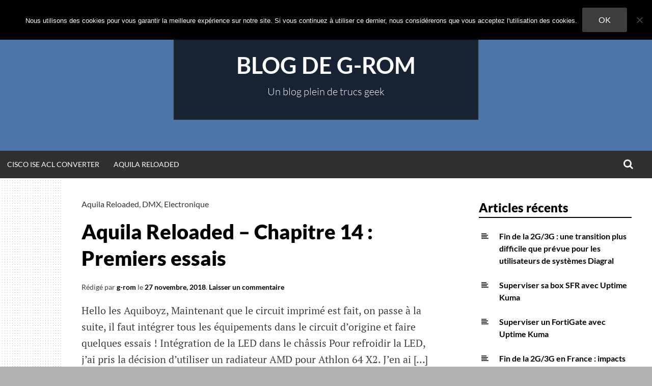

--- FILE ---
content_type: text/html; charset=UTF-8
request_url: https://www.g-rom.fr/page/2/
body_size: 13870
content:
<!DOCTYPE html>
<html lang="fr-FR">
<head>
<meta charset="UTF-8">
<meta name="viewport" content="width=device-width, initial-scale=1">
<link rel="profile" href="http://gmpg.org/xfn/11">
<title>Blog de G-Rom &#8211; Page 2 &#8211; Un blog plein de trucs geek</title>
<meta name='robots' content='max-image-preview:large' />
<meta name="dlm-version" content="5.1.6"><link rel="alternate" type="application/rss+xml" title="Blog de G-Rom &raquo; Flux" href="https://www.g-rom.fr/feed/" />
<link rel="alternate" type="application/rss+xml" title="Blog de G-Rom &raquo; Flux des commentaires" href="https://www.g-rom.fr/comments/feed/" />
<style id='wp-img-auto-sizes-contain-inline-css' type='text/css'>
img:is([sizes=auto i],[sizes^="auto," i]){contain-intrinsic-size:3000px 1500px}
/*# sourceURL=wp-img-auto-sizes-contain-inline-css */
</style>
<style id='wp-emoji-styles-inline-css' type='text/css'>

	img.wp-smiley, img.emoji {
		display: inline !important;
		border: none !important;
		box-shadow: none !important;
		height: 1em !important;
		width: 1em !important;
		margin: 0 0.07em !important;
		vertical-align: -0.1em !important;
		background: none !important;
		padding: 0 !important;
	}
/*# sourceURL=wp-emoji-styles-inline-css */
</style>
<link rel='stylesheet' id='wp-block-library-css' href='https://www.g-rom.fr/wp-includes/css/dist/block-library/style.css?ver=6.9' type='text/css' media='all' />
<style id='global-styles-inline-css' type='text/css'>
:root{--wp--preset--aspect-ratio--square: 1;--wp--preset--aspect-ratio--4-3: 4/3;--wp--preset--aspect-ratio--3-4: 3/4;--wp--preset--aspect-ratio--3-2: 3/2;--wp--preset--aspect-ratio--2-3: 2/3;--wp--preset--aspect-ratio--16-9: 16/9;--wp--preset--aspect-ratio--9-16: 9/16;--wp--preset--color--black: #000000;--wp--preset--color--cyan-bluish-gray: #abb8c3;--wp--preset--color--white: #ffffff;--wp--preset--color--pale-pink: #f78da7;--wp--preset--color--vivid-red: #cf2e2e;--wp--preset--color--luminous-vivid-orange: #ff6900;--wp--preset--color--luminous-vivid-amber: #fcb900;--wp--preset--color--light-green-cyan: #7bdcb5;--wp--preset--color--vivid-green-cyan: #00d084;--wp--preset--color--pale-cyan-blue: #8ed1fc;--wp--preset--color--vivid-cyan-blue: #0693e3;--wp--preset--color--vivid-purple: #9b51e0;--wp--preset--gradient--vivid-cyan-blue-to-vivid-purple: linear-gradient(135deg,rgb(6,147,227) 0%,rgb(155,81,224) 100%);--wp--preset--gradient--light-green-cyan-to-vivid-green-cyan: linear-gradient(135deg,rgb(122,220,180) 0%,rgb(0,208,130) 100%);--wp--preset--gradient--luminous-vivid-amber-to-luminous-vivid-orange: linear-gradient(135deg,rgb(252,185,0) 0%,rgb(255,105,0) 100%);--wp--preset--gradient--luminous-vivid-orange-to-vivid-red: linear-gradient(135deg,rgb(255,105,0) 0%,rgb(207,46,46) 100%);--wp--preset--gradient--very-light-gray-to-cyan-bluish-gray: linear-gradient(135deg,rgb(238,238,238) 0%,rgb(169,184,195) 100%);--wp--preset--gradient--cool-to-warm-spectrum: linear-gradient(135deg,rgb(74,234,220) 0%,rgb(151,120,209) 20%,rgb(207,42,186) 40%,rgb(238,44,130) 60%,rgb(251,105,98) 80%,rgb(254,248,76) 100%);--wp--preset--gradient--blush-light-purple: linear-gradient(135deg,rgb(255,206,236) 0%,rgb(152,150,240) 100%);--wp--preset--gradient--blush-bordeaux: linear-gradient(135deg,rgb(254,205,165) 0%,rgb(254,45,45) 50%,rgb(107,0,62) 100%);--wp--preset--gradient--luminous-dusk: linear-gradient(135deg,rgb(255,203,112) 0%,rgb(199,81,192) 50%,rgb(65,88,208) 100%);--wp--preset--gradient--pale-ocean: linear-gradient(135deg,rgb(255,245,203) 0%,rgb(182,227,212) 50%,rgb(51,167,181) 100%);--wp--preset--gradient--electric-grass: linear-gradient(135deg,rgb(202,248,128) 0%,rgb(113,206,126) 100%);--wp--preset--gradient--midnight: linear-gradient(135deg,rgb(2,3,129) 0%,rgb(40,116,252) 100%);--wp--preset--font-size--small: 13px;--wp--preset--font-size--medium: 20px;--wp--preset--font-size--large: 36px;--wp--preset--font-size--x-large: 42px;--wp--preset--spacing--20: 0.44rem;--wp--preset--spacing--30: 0.67rem;--wp--preset--spacing--40: 1rem;--wp--preset--spacing--50: 1.5rem;--wp--preset--spacing--60: 2.25rem;--wp--preset--spacing--70: 3.38rem;--wp--preset--spacing--80: 5.06rem;--wp--preset--shadow--natural: 6px 6px 9px rgba(0, 0, 0, 0.2);--wp--preset--shadow--deep: 12px 12px 50px rgba(0, 0, 0, 0.4);--wp--preset--shadow--sharp: 6px 6px 0px rgba(0, 0, 0, 0.2);--wp--preset--shadow--outlined: 6px 6px 0px -3px rgb(255, 255, 255), 6px 6px rgb(0, 0, 0);--wp--preset--shadow--crisp: 6px 6px 0px rgb(0, 0, 0);}:where(.is-layout-flex){gap: 0.5em;}:where(.is-layout-grid){gap: 0.5em;}body .is-layout-flex{display: flex;}.is-layout-flex{flex-wrap: wrap;align-items: center;}.is-layout-flex > :is(*, div){margin: 0;}body .is-layout-grid{display: grid;}.is-layout-grid > :is(*, div){margin: 0;}:where(.wp-block-columns.is-layout-flex){gap: 2em;}:where(.wp-block-columns.is-layout-grid){gap: 2em;}:where(.wp-block-post-template.is-layout-flex){gap: 1.25em;}:where(.wp-block-post-template.is-layout-grid){gap: 1.25em;}.has-black-color{color: var(--wp--preset--color--black) !important;}.has-cyan-bluish-gray-color{color: var(--wp--preset--color--cyan-bluish-gray) !important;}.has-white-color{color: var(--wp--preset--color--white) !important;}.has-pale-pink-color{color: var(--wp--preset--color--pale-pink) !important;}.has-vivid-red-color{color: var(--wp--preset--color--vivid-red) !important;}.has-luminous-vivid-orange-color{color: var(--wp--preset--color--luminous-vivid-orange) !important;}.has-luminous-vivid-amber-color{color: var(--wp--preset--color--luminous-vivid-amber) !important;}.has-light-green-cyan-color{color: var(--wp--preset--color--light-green-cyan) !important;}.has-vivid-green-cyan-color{color: var(--wp--preset--color--vivid-green-cyan) !important;}.has-pale-cyan-blue-color{color: var(--wp--preset--color--pale-cyan-blue) !important;}.has-vivid-cyan-blue-color{color: var(--wp--preset--color--vivid-cyan-blue) !important;}.has-vivid-purple-color{color: var(--wp--preset--color--vivid-purple) !important;}.has-black-background-color{background-color: var(--wp--preset--color--black) !important;}.has-cyan-bluish-gray-background-color{background-color: var(--wp--preset--color--cyan-bluish-gray) !important;}.has-white-background-color{background-color: var(--wp--preset--color--white) !important;}.has-pale-pink-background-color{background-color: var(--wp--preset--color--pale-pink) !important;}.has-vivid-red-background-color{background-color: var(--wp--preset--color--vivid-red) !important;}.has-luminous-vivid-orange-background-color{background-color: var(--wp--preset--color--luminous-vivid-orange) !important;}.has-luminous-vivid-amber-background-color{background-color: var(--wp--preset--color--luminous-vivid-amber) !important;}.has-light-green-cyan-background-color{background-color: var(--wp--preset--color--light-green-cyan) !important;}.has-vivid-green-cyan-background-color{background-color: var(--wp--preset--color--vivid-green-cyan) !important;}.has-pale-cyan-blue-background-color{background-color: var(--wp--preset--color--pale-cyan-blue) !important;}.has-vivid-cyan-blue-background-color{background-color: var(--wp--preset--color--vivid-cyan-blue) !important;}.has-vivid-purple-background-color{background-color: var(--wp--preset--color--vivid-purple) !important;}.has-black-border-color{border-color: var(--wp--preset--color--black) !important;}.has-cyan-bluish-gray-border-color{border-color: var(--wp--preset--color--cyan-bluish-gray) !important;}.has-white-border-color{border-color: var(--wp--preset--color--white) !important;}.has-pale-pink-border-color{border-color: var(--wp--preset--color--pale-pink) !important;}.has-vivid-red-border-color{border-color: var(--wp--preset--color--vivid-red) !important;}.has-luminous-vivid-orange-border-color{border-color: var(--wp--preset--color--luminous-vivid-orange) !important;}.has-luminous-vivid-amber-border-color{border-color: var(--wp--preset--color--luminous-vivid-amber) !important;}.has-light-green-cyan-border-color{border-color: var(--wp--preset--color--light-green-cyan) !important;}.has-vivid-green-cyan-border-color{border-color: var(--wp--preset--color--vivid-green-cyan) !important;}.has-pale-cyan-blue-border-color{border-color: var(--wp--preset--color--pale-cyan-blue) !important;}.has-vivid-cyan-blue-border-color{border-color: var(--wp--preset--color--vivid-cyan-blue) !important;}.has-vivid-purple-border-color{border-color: var(--wp--preset--color--vivid-purple) !important;}.has-vivid-cyan-blue-to-vivid-purple-gradient-background{background: var(--wp--preset--gradient--vivid-cyan-blue-to-vivid-purple) !important;}.has-light-green-cyan-to-vivid-green-cyan-gradient-background{background: var(--wp--preset--gradient--light-green-cyan-to-vivid-green-cyan) !important;}.has-luminous-vivid-amber-to-luminous-vivid-orange-gradient-background{background: var(--wp--preset--gradient--luminous-vivid-amber-to-luminous-vivid-orange) !important;}.has-luminous-vivid-orange-to-vivid-red-gradient-background{background: var(--wp--preset--gradient--luminous-vivid-orange-to-vivid-red) !important;}.has-very-light-gray-to-cyan-bluish-gray-gradient-background{background: var(--wp--preset--gradient--very-light-gray-to-cyan-bluish-gray) !important;}.has-cool-to-warm-spectrum-gradient-background{background: var(--wp--preset--gradient--cool-to-warm-spectrum) !important;}.has-blush-light-purple-gradient-background{background: var(--wp--preset--gradient--blush-light-purple) !important;}.has-blush-bordeaux-gradient-background{background: var(--wp--preset--gradient--blush-bordeaux) !important;}.has-luminous-dusk-gradient-background{background: var(--wp--preset--gradient--luminous-dusk) !important;}.has-pale-ocean-gradient-background{background: var(--wp--preset--gradient--pale-ocean) !important;}.has-electric-grass-gradient-background{background: var(--wp--preset--gradient--electric-grass) !important;}.has-midnight-gradient-background{background: var(--wp--preset--gradient--midnight) !important;}.has-small-font-size{font-size: var(--wp--preset--font-size--small) !important;}.has-medium-font-size{font-size: var(--wp--preset--font-size--medium) !important;}.has-large-font-size{font-size: var(--wp--preset--font-size--large) !important;}.has-x-large-font-size{font-size: var(--wp--preset--font-size--x-large) !important;}
/*# sourceURL=global-styles-inline-css */
</style>
<style id='core-block-supports-inline-css' type='text/css'>
/**
 * Core styles: block-supports
 */

/*# sourceURL=core-block-supports-inline-css */
</style>

<style id='classic-theme-styles-inline-css' type='text/css'>
/**
 * These rules are needed for backwards compatibility.
 * They should match the button element rules in the base theme.json file.
 */
.wp-block-button__link {
	color: #ffffff;
	background-color: #32373c;
	border-radius: 9999px; /* 100% causes an oval, but any explicit but really high value retains the pill shape. */

	/* This needs a low specificity so it won't override the rules from the button element if defined in theme.json. */
	box-shadow: none;
	text-decoration: none;

	/* The extra 2px are added to size solids the same as the outline versions.*/
	padding: calc(0.667em + 2px) calc(1.333em + 2px);

	font-size: 1.125em;
}

.wp-block-file__button {
	background: #32373c;
	color: #ffffff;
	text-decoration: none;
}

/*# sourceURL=/wp-includes/css/classic-themes.css */
</style>
<link rel='stylesheet' id='cookie-notice-front-css' href='https://www.g-rom.fr/wp-content/plugins/cookie-notice/css/front.css?ver=2.5.11' type='text/css' media='all' />
<link rel='stylesheet' id='simone-style-css' href='https://www.g-rom.fr/wp-content/themes/simone/style.css?ver=6.9' type='text/css' media='all' />
<link rel='stylesheet' id='simone-layout-css' href='https://www.g-rom.fr/wp-content/themes/simone/layouts/content-sidebar.css?ver=6.9' type='text/css' media='all' />
<link rel='stylesheet' id='simone-google-fonts-css' href='https://www.g-rom.fr/wp-content/themes/simone/fonts.css?ver=2.1.5' type='text/css' media='all' />
<link rel='stylesheet' id='simone_fontawesome-css' href='https://www.g-rom.fr/wp-content/themes/simone/fonts/font-awesome/css/font-awesome.min.css?ver=6.9' type='text/css' media='all' />
<script type="text/javascript" id="cookie-notice-front-js-before">
/* <![CDATA[ */
var cnArgs = {"ajaxUrl":"https:\/\/www.g-rom.fr\/wp-admin\/admin-ajax.php","nonce":"82de1dd725","hideEffect":"fade","position":"top","onScroll":false,"onScrollOffset":100,"onClick":false,"cookieName":"cookie_notice_accepted","cookieTime":31536000,"cookieTimeRejected":2592000,"globalCookie":false,"redirection":false,"cache":false,"revokeCookies":false,"revokeCookiesOpt":"automatic"};

//# sourceURL=cookie-notice-front-js-before
/* ]]> */
</script>
<script type="text/javascript" src="https://www.g-rom.fr/wp-content/plugins/cookie-notice/js/front.js?ver=2.5.11" id="cookie-notice-front-js"></script>
<script type="text/javascript" src="https://www.g-rom.fr/wp-includes/js/jquery/jquery.js?ver=3.7.1" id="jquery-core-js"></script>
<script type="text/javascript" src="https://www.g-rom.fr/wp-includes/js/jquery/jquery-migrate.js?ver=3.4.1" id="jquery-migrate-js"></script>
<link rel="https://api.w.org/" href="https://www.g-rom.fr/wp-json/" /><link rel="EditURI" type="application/rsd+xml" title="RSD" href="https://www.g-rom.fr/xmlrpc.php?rsd" />
<meta name="generator" content="WordPress 6.9" />
	<style type="text/css">
		.site-branding {
			background: #4c75aa;
		}

		.category-list a:hover,
		.entry-meta a:hover,
		.tag-links a:hover,
		.widget-area a:hover,
		.nav-links a:hover,
		.comment-meta a:hover,
		.continue-reading a,
		.entry-title a:hover,
		.entry-content a,
		.comment-content a {
			color: #000000;
		}

		.border-custom {
			border: #000000 solid 1px;
		}

	</style>
	<style type="text/css" id="custom-background-css">
body.custom-background { background-image: url("https://www.g-rom.fr/wp-content/themes/simone/images/pattern.svg"); background-position: left top; background-size: auto; background-repeat: repeat; background-attachment: scroll; }
</style>
	<link rel="icon" href="https://www.g-rom.fr/wp-content/uploads/2014/10/cropped-1072488_10152126834762310_1624468709_o-1-32x32.jpg" sizes="32x32" />
<link rel="icon" href="https://www.g-rom.fr/wp-content/uploads/2014/10/cropped-1072488_10152126834762310_1624468709_o-1-192x192.jpg" sizes="192x192" />
<link rel="apple-touch-icon" href="https://www.g-rom.fr/wp-content/uploads/2014/10/cropped-1072488_10152126834762310_1624468709_o-1-180x180.jpg" />
<meta name="msapplication-TileImage" content="https://www.g-rom.fr/wp-content/uploads/2014/10/cropped-1072488_10152126834762310_1624468709_o-1-270x270.jpg" />
</head>
<body class="home blog paged custom-background paged-2 wp-theme-simone cookies-not-set">
<div id="page" class="hfeed site">

	<header id="masthead" class="site-header" role="banner">
			<a class="skip-link screen-reader-text" href="#content">Aller au contenu</a>
						<div class="site-branding header-background-image" style="background-image: url(https://www.g-rom.info/wp-content/uploads/2014/10/1072488_10152126834762310_1624468709_o.jpg)">			<div class="title-box">
				<h1 class="site-title"><a href="https://www.g-rom.fr/" rel="home">Blog de G-Rom</a></h1>
									<h2 class="site-description">Un blog plein de trucs geek</h2>
								</div>
		</div>

		<nav id="site-navigation" class="main-navigation clear" role="navigation" aria-label="Navigation principale">
			<h2 class="menu-toggle"><a href="#">Menu</a></h2>

			<div class="menu-menu-principal-container"><ul id="menu-menu-principal" class="menu"><li id="menu-item-94" class="menu-item menu-item-type-taxonomy menu-item-object-category menu-item-94"><a href="https://www.g-rom.fr/category/cisco-ise-acl-converter/">Cisco ISE ACL Converter</a></li>
<li id="menu-item-399" class="menu-item menu-item-type-taxonomy menu-item-object-category menu-item-399"><a href="https://www.g-rom.fr/category/aquila-reloaded/">Aquila Reloaded</a></li>
</ul></div>			<div class="extra-menu">
								<div class="search-toggle">
					<a href="#search-container"><span class="screen-reader-text">Recherche</span></a>
				</div>
			</div>
		</nav><!-- #site-navigation -->

				<div id="header-search-container" class="search-box-wrapper clear hide">
			<div class="search-box clear">
				<form role="search" method="get" class="search-form" action="https://www.g-rom.fr/">
				<label>
					<span class="screen-reader-text">Rechercher :</span>
					<input type="search" class="search-field" placeholder="Rechercher…" value="" name="s" />
				</label>
				<input type="submit" class="search-submit" value="Rechercher" />
			</form>			</div>
		</div>

	</header><!-- #masthead -->

	<div id="content" class="site-content">

	<div id="primary" class="content-area">
		<main id="main" class="site-main" role="main">
		
<article id="post-724" class="post-724 post type-post status-publish format-standard hentry category-aquila-reloaded category-dmx category-electronique">
	<div class="index-box">	<header class="entry-header clear">
		<div class="category-list"><a href="https://www.g-rom.fr/category/aquila-reloaded/" rel="category tag">Aquila Reloaded</a>, <a href="https://www.g-rom.fr/category/dmx/" rel="category tag">DMX</a>, <a href="https://www.g-rom.fr/category/electronique/" rel="category tag">Electronique</a></div>		<h2 class="entry-title"><a href="https://www.g-rom.fr/2018/11/aquila-reloaded-chapitre-14/" rel="bookmark">Aquila Reloaded &#8211; Chapitre 14 : Premiers essais</a></h2>

				<div class="entry-meta">
			<span class="byline">Rédigé par <span class="author vcard"><a class="url fn n" href="https://www.g-rom.fr/author/g-rom/">g-rom</a></span></span><span class="mobile-hide"> le </span><span class="posted-on"><a href="https://www.g-rom.fr/2018/11/aquila-reloaded-chapitre-14/" rel="bookmark"><time class="entry-date published" datetime="2018-11-27T21:12:39+01:00">27 novembre, 2018</time><time class="updated" datetime="2018-11-27T21:28:19+01:00">27 novembre, 2018</time></a></span><span class="mobile-hide">.</span>			<span class="comments-link"><a href="https://www.g-rom.fr/2018/11/aquila-reloaded-chapitre-14/#respond">Laisser un commentaire</a></span>					</div><!-- .entry-meta -->
			</header><!-- .entry-header -->

					<div class="entry-content">
				<p>Hello les Aquiboyz, Maintenant que le circuit imprimé est fait, on passe à la suite, il faut intégrer tous les équipements dans le circuit d&rsquo;origine et faire quelques essais ! Intégration de la LED dans le châssis Pour refroidir la LED, j&rsquo;ai pris la décision d&rsquo;utiliser un radiateur AMD pour Athlon 64 X2. J&rsquo;en ai [&hellip;]</p>
			</div><!-- .entry-content -->
			<footer class="entry-footer continue-reading">
			<a href="https://www.g-rom.fr/2018/11/aquila-reloaded-chapitre-14/" title="la suite...Aquila Reloaded &#8211; Chapitre 14 : Premiers essais" rel="bookmark">la suite...<i class="fa fa-arrow-circle-o-right"></i><span class="screen-reader-text"> Aquila Reloaded &#8211; Chapitre 14 : Premiers essais</span></a>			</footer><!-- .entry-footer -->
			
	</div>
</article><!-- #post-## -->

<article id="post-433" class="post-433 post type-post status-publish format-standard hentry category-aquila-reloaded category-dmx category-electronique">
	<div class="index-box">	<header class="entry-header clear">
		<div class="category-list"><a href="https://www.g-rom.fr/category/aquila-reloaded/" rel="category tag">Aquila Reloaded</a>, <a href="https://www.g-rom.fr/category/dmx/" rel="category tag">DMX</a>, <a href="https://www.g-rom.fr/category/electronique/" rel="category tag">Electronique</a></div>		<h2 class="entry-title"><a href="https://www.g-rom.fr/2018/11/aquila-reloaded-chapitre-13/" rel="bookmark">Aquila Reloaded &#8211; Chapitre 13 : Assemblage du circuit imprimé</a></h2>

				<div class="entry-meta">
			<span class="byline">Rédigé par <span class="author vcard"><a class="url fn n" href="https://www.g-rom.fr/author/g-rom/">g-rom</a></span></span><span class="mobile-hide"> le </span><span class="posted-on"><a href="https://www.g-rom.fr/2018/11/aquila-reloaded-chapitre-13/" rel="bookmark"><time class="entry-date published" datetime="2018-11-15T12:36:26+01:00">15 novembre, 2018</time><time class="updated" datetime="2018-11-17T10:45:23+01:00">17 novembre, 2018</time></a></span><span class="mobile-hide">.</span>			<span class="comments-link"><a href="https://www.g-rom.fr/2018/11/aquila-reloaded-chapitre-13/#respond">Laisser un commentaire</a></span>					</div><!-- .entry-meta -->
			</header><!-- .entry-header -->

					<div class="entry-content">
				<p>Hello les Aquilaboys ! On passe aux choses sérieuses sur Aquila, il faut préparer le circuit imprimé ! Où commander un circuit imprimé ? Alors, pour info j&rsquo;ai eu la flemme de créer moi-même le circuit imprimé. D&rsquo;une part il faut une insoleuse, une graveuse, etc&#8230; et surtout de la place ! Vivant en appartement, [&hellip;]</p>
			</div><!-- .entry-content -->
			<footer class="entry-footer continue-reading">
			<a href="https://www.g-rom.fr/2018/11/aquila-reloaded-chapitre-13/" title="la suite...Aquila Reloaded &#8211; Chapitre 13 : Assemblage du circuit imprimé" rel="bookmark">la suite...<i class="fa fa-arrow-circle-o-right"></i><span class="screen-reader-text"> Aquila Reloaded &#8211; Chapitre 13 : Assemblage du circuit imprimé</span></a>			</footer><!-- .entry-footer -->
			
	</div>
</article><!-- #post-## -->

<article id="post-436" class="post-436 post type-post status-publish format-standard hentry category-aquila-reloaded category-dmx category-electronique">
	<div class="index-box">	<header class="entry-header clear">
		<div class="category-list"><a href="https://www.g-rom.fr/category/aquila-reloaded/" rel="category tag">Aquila Reloaded</a>, <a href="https://www.g-rom.fr/category/dmx/" rel="category tag">DMX</a>, <a href="https://www.g-rom.fr/category/electronique/" rel="category tag">Electronique</a></div>		<h2 class="entry-title"><a href="https://www.g-rom.fr/2018/11/aquila-reloaded-chapitre-12/" rel="bookmark">Aquila Reloaded &#8211; Chapitre 12 : Réalisation du typon</a></h2>

				<div class="entry-meta">
			<span class="byline">Rédigé par <span class="author vcard"><a class="url fn n" href="https://www.g-rom.fr/author/g-rom/">g-rom</a></span></span><span class="mobile-hide"> le </span><span class="posted-on"><a href="https://www.g-rom.fr/2018/11/aquila-reloaded-chapitre-12/" rel="bookmark"><time class="entry-date published" datetime="2018-11-09T18:35:40+01:00">9 novembre, 2018</time></a></span><span class="mobile-hide">.</span>			<span class="comments-link"><a href="https://www.g-rom.fr/2018/11/aquila-reloaded-chapitre-12/#respond">Laisser un commentaire</a></span>					</div><!-- .entry-meta -->
			</header><!-- .entry-header -->

					<div class="entry-content">
				<p>Hello, Les essais sur plaque expérimentale sont terminés, et cela m&rsquo;a permis de développer une première version du code. Maintenant, il faut concrétiser en reproduisant l&rsquo;ensemble du circuit. Typon de la « version beta » Choix des broches : ça se fera en fonction des broches accessibles.. C&rsquo;est bien connu, les pistes d&rsquo;un circuit imprimé ne peuvent [&hellip;]</p>
			</div><!-- .entry-content -->
			<footer class="entry-footer continue-reading">
			<a href="https://www.g-rom.fr/2018/11/aquila-reloaded-chapitre-12/" title="la suite...Aquila Reloaded &#8211; Chapitre 12 : Réalisation du typon" rel="bookmark">la suite...<i class="fa fa-arrow-circle-o-right"></i><span class="screen-reader-text"> Aquila Reloaded &#8211; Chapitre 12 : Réalisation du typon</span></a>			</footer><!-- .entry-footer -->
			
	</div>
</article><!-- #post-## -->

<article id="post-733" class="post-733 post type-post status-publish format-standard hentry category-informatique category-tutos">
	<div class="index-box">	<header class="entry-header clear">
		<div class="category-list"><a href="https://www.g-rom.fr/category/informatique/" rel="category tag">Informatique</a>, <a href="https://www.g-rom.fr/category/tutos/" rel="category tag">Tutos</a></div>		<h2 class="entry-title"><a href="https://www.g-rom.fr/2018/11/pimp-my-fortigate-80c/" rel="bookmark">Pimp my Fortigate 80C</a></h2>

				<div class="entry-meta">
			<span class="byline">Rédigé par <span class="author vcard"><a class="url fn n" href="https://www.g-rom.fr/author/g-rom/">g-rom</a></span></span><span class="mobile-hide"> le </span><span class="posted-on"><a href="https://www.g-rom.fr/2018/11/pimp-my-fortigate-80c/" rel="bookmark"><time class="entry-date published" datetime="2018-11-03T21:33:28+01:00">3 novembre, 2018</time><time class="updated" datetime="2018-11-03T22:52:56+01:00">3 novembre, 2018</time></a></span><span class="mobile-hide">.</span>			<span class="comments-link"><a href="https://www.g-rom.fr/2018/11/pimp-my-fortigate-80c/#comments">Un commentaire</a></span>					</div><!-- .entry-meta -->
			</header><!-- .entry-header -->

					<div class="entry-content">
				<p>Hello, Une photo que je viens de retrouver dans mes archives 😉 Les produits Fortinet sont des produits géniaux, notamment le Fortigate 80C, qui est encore très performant malgré son âge. Il souffre cependant d&rsquo;un défaut&#8230; Fortinet a investi environ 42 centimes dans le ventilateur&#8230; C&rsquo;est un 40mm et il fait un boucan d&rsquo;enfer ! [&hellip;]</p>
			</div><!-- .entry-content -->
			<footer class="entry-footer continue-reading">
			<a href="https://www.g-rom.fr/2018/11/pimp-my-fortigate-80c/" title="la suite...Pimp my Fortigate 80C" rel="bookmark">la suite...<i class="fa fa-arrow-circle-o-right"></i><span class="screen-reader-text"> Pimp my Fortigate 80C</span></a>			</footer><!-- .entry-footer -->
			
	</div>
</article><!-- #post-## -->

<article id="post-431" class="post-431 post type-post status-publish format-standard hentry category-aquila-reloaded category-dmx category-electronique">
	<div class="index-box">	<header class="entry-header clear">
		<div class="category-list"><a href="https://www.g-rom.fr/category/aquila-reloaded/" rel="category tag">Aquila Reloaded</a>, <a href="https://www.g-rom.fr/category/dmx/" rel="category tag">DMX</a>, <a href="https://www.g-rom.fr/category/electronique/" rel="category tag">Electronique</a></div>		<h2 class="entry-title"><a href="https://www.g-rom.fr/2018/11/aquila-reloaded-chapitre-11/" rel="bookmark">Aquila Reloaded &#8211; Chapitre 11 : Réalisation du premier prototype sur plaque expérimentale</a></h2>

				<div class="entry-meta">
			<span class="byline">Rédigé par <span class="author vcard"><a class="url fn n" href="https://www.g-rom.fr/author/g-rom/">g-rom</a></span></span><span class="mobile-hide"> le </span><span class="posted-on"><a href="https://www.g-rom.fr/2018/11/aquila-reloaded-chapitre-11/" rel="bookmark"><time class="entry-date published" datetime="2018-11-03T20:42:27+01:00">3 novembre, 2018</time><time class="updated" datetime="2018-11-03T21:08:40+01:00">3 novembre, 2018</time></a></span><span class="mobile-hide">.</span>			<span class="comments-link"><a href="https://www.g-rom.fr/2018/11/aquila-reloaded-chapitre-11/#respond">Laisser un commentaire</a></span>					</div><!-- .entry-meta -->
			</header><!-- .entry-header -->

					<div class="entry-content">
				<p>Hello World ! Petit addendum avant de commencer cet article, cela fait au moins 6 mois est classé dans les brouillons du blog. J&rsquo;aurai aimé ajouter des photos de mon travail de prototypage, mais pas moyen de les retrouver&#8230; 🙁 Les tests unitaires sur Aquila Reloaded sont terminés, comme vous avez pu le voir au [&hellip;]</p>
			</div><!-- .entry-content -->
			<footer class="entry-footer continue-reading">
			<a href="https://www.g-rom.fr/2018/11/aquila-reloaded-chapitre-11/" title="la suite...Aquila Reloaded &#8211; Chapitre 11 : Réalisation du premier prototype sur plaque expérimentale" rel="bookmark">la suite...<i class="fa fa-arrow-circle-o-right"></i><span class="screen-reader-text"> Aquila Reloaded &#8211; Chapitre 11 : Réalisation du premier prototype sur plaque expérimentale</span></a>			</footer><!-- .entry-footer -->
			
	</div>
</article><!-- #post-## -->

<article id="post-690" class="post-690 post type-post status-publish format-standard hentry category-nouvelles">
	<div class="index-box">	<header class="entry-header clear">
		<div class="category-list"><a href="https://www.g-rom.fr/category/nouvelles/" rel="category tag">Nouvelles</a></div>		<h2 class="entry-title"><a href="https://www.g-rom.fr/2018/11/g-rom-info-devient-g-rom-fr/" rel="bookmark">G-Rom.info devient G-Rom.fr</a></h2>

				<div class="entry-meta">
			<span class="byline">Rédigé par <span class="author vcard"><a class="url fn n" href="https://www.g-rom.fr/author/g-rom/">g-rom</a></span></span><span class="mobile-hide"> le </span><span class="posted-on"><a href="https://www.g-rom.fr/2018/11/g-rom-info-devient-g-rom-fr/" rel="bookmark"><time class="entry-date published" datetime="2018-11-03T19:03:43+01:00">3 novembre, 2018</time><time class="updated" datetime="2018-11-03T22:53:08+01:00">3 novembre, 2018</time></a></span><span class="mobile-hide">.</span>			<span class="comments-link"><a href="https://www.g-rom.fr/2018/11/g-rom-info-devient-g-rom-fr/#respond">Laisser un commentaire</a></span>					</div><!-- .entry-meta -->
			</header><!-- .entry-header -->

					<div class="entry-content">
				<p>Bonjour à tous, Étant plutôt du genre partageur, le présent blog est avant tout pour moi un outil sur lequel je documente mes créations et mes trouvailles&#8230;, et comme il est public, tout le monde en profite ! Cependant, il est aussi pour moi un centre de couts puisque je l&rsquo;auto-héberge sur un serveur en [&hellip;]</p>
			</div><!-- .entry-content -->
			<footer class="entry-footer continue-reading">
			<a href="https://www.g-rom.fr/2018/11/g-rom-info-devient-g-rom-fr/" title="la suite...G-Rom.info devient G-Rom.fr" rel="bookmark">la suite...<i class="fa fa-arrow-circle-o-right"></i><span class="screen-reader-text"> G-Rom.info devient G-Rom.fr</span></a>			</footer><!-- .entry-footer -->
			
	</div>
</article><!-- #post-## -->

<article id="post-685" class="post-685 post type-post status-publish format-standard hentry category-non-classe">
	<div class="index-box">	<header class="entry-header clear">
		<div class="category-list"><a href="https://www.g-rom.fr/category/non-classe/" rel="category tag">Non classé</a></div>		<h2 class="entry-title"><a href="https://www.g-rom.fr/2018/08/cest-un-peu-mort-sur-ce-blog-des-nouvelles/" rel="bookmark">C&rsquo;est un peu mort sur ce blog&#8230; Des nouvelles ?</a></h2>

				<div class="entry-meta">
			<span class="byline">Rédigé par <span class="author vcard"><a class="url fn n" href="https://www.g-rom.fr/author/g-rom/">g-rom</a></span></span><span class="mobile-hide"> le </span><span class="posted-on"><a href="https://www.g-rom.fr/2018/08/cest-un-peu-mort-sur-ce-blog-des-nouvelles/" rel="bookmark"><time class="entry-date published" datetime="2018-08-05T13:37:21+02:00">5 août, 2018</time></a></span><span class="mobile-hide">.</span>			<span class="comments-link"><a href="https://www.g-rom.fr/2018/08/cest-un-peu-mort-sur-ce-blog-des-nouvelles/#respond">Laisser un commentaire</a></span>					</div><!-- .entry-meta -->
			</header><!-- .entry-header -->

					<div class="entry-content">
				<p>Hello World, Cela fait plusieurs mois que je n&rsquo;ai pas publié d&rsquo;article. Rassurez-vous, le projet « Aquila Reloaded » a bien avancé depuis le début de l&rsquo;année. J&rsquo;ai même plusieurs articles en attente de publication, qui ont déjà été écrits et qui n&rsquo;attendent que d&rsquo;être finalisés avec des tableaux et photos d&rsquo;illustration. J&rsquo;ai également avancé sur d&rsquo;autres [&hellip;]</p>
			</div><!-- .entry-content -->
			<footer class="entry-footer continue-reading">
			<a href="https://www.g-rom.fr/2018/08/cest-un-peu-mort-sur-ce-blog-des-nouvelles/" title="la suite...C&rsquo;est un peu mort sur ce blog&#8230; Des nouvelles ?" rel="bookmark">la suite...<i class="fa fa-arrow-circle-o-right"></i><span class="screen-reader-text"> C&rsquo;est un peu mort sur ce blog&#8230; Des nouvelles ?</span></a>			</footer><!-- .entry-footer -->
			
	</div>
</article><!-- #post-## -->

<article id="post-649" class="post-649 post type-post status-publish format-standard hentry category-domotique category-electronique">
	<div class="index-box">	<header class="entry-header clear">
		<div class="category-list"><a href="https://www.g-rom.fr/category/domotique/" rel="category tag">Domotique</a>, <a href="https://www.g-rom.fr/category/electronique/" rel="category tag">Electronique</a></div>		<h2 class="entry-title"><a href="https://www.g-rom.fr/2018/03/domotisation-dun-meuble-tv-clos/" rel="bookmark">Domotisation d&rsquo;un meuble TV clos</a></h2>

				<div class="entry-meta">
			<span class="byline">Rédigé par <span class="author vcard"><a class="url fn n" href="https://www.g-rom.fr/author/g-rom/">g-rom</a></span></span><span class="mobile-hide"> le </span><span class="posted-on"><a href="https://www.g-rom.fr/2018/03/domotisation-dun-meuble-tv-clos/" rel="bookmark"><time class="entry-date published" datetime="2018-03-28T22:54:27+02:00">28 mars, 2018</time><time class="updated" datetime="2018-03-28T22:57:22+02:00">28 mars, 2018</time></a></span><span class="mobile-hide">.</span>			<span class="comments-link"><a href="https://www.g-rom.fr/2018/03/domotisation-dun-meuble-tv-clos/#comments">Un commentaire</a></span>					</div><!-- .entry-meta -->
			</header><!-- .entry-header -->

					<div class="entry-content">
				<p>Hello tous ! Alors aujourd&rsquo;hui, je vous propose un projet un peu fou ^^ Mon pote Tommy a décidé de se fabriquer un meuble TV sur mesure et 100% fermé. Un projet très design mais avec quelques inconvénients&#8230; Alors un meuble TV fermé, c&rsquo;est joli, c&rsquo;est très classe, mais ce n&rsquo;est pas sans inconvénient&#8230; Le [&hellip;]</p>
			</div><!-- .entry-content -->
			<footer class="entry-footer continue-reading">
			<a href="https://www.g-rom.fr/2018/03/domotisation-dun-meuble-tv-clos/" title="la suite...Domotisation d&rsquo;un meuble TV clos" rel="bookmark">la suite...<i class="fa fa-arrow-circle-o-right"></i><span class="screen-reader-text"> Domotisation d&rsquo;un meuble TV clos</span></a>			</footer><!-- .entry-footer -->
			
	</div>
</article><!-- #post-## -->

<article id="post-597" class="post-597 post type-post status-publish format-standard hentry category-aquila-reloaded category-dmx category-electronique">
	<div class="index-box">	<header class="entry-header clear">
		<div class="category-list"><a href="https://www.g-rom.fr/category/aquila-reloaded/" rel="category tag">Aquila Reloaded</a>, <a href="https://www.g-rom.fr/category/dmx/" rel="category tag">DMX</a>, <a href="https://www.g-rom.fr/category/electronique/" rel="category tag">Electronique</a></div>		<h2 class="entry-title"><a href="https://www.g-rom.fr/2018/03/aquila-reloaded-chapitre-10/" rel="bookmark">Aquila Reloaded &#8211; Chapitre 10 : Interaction en CLI et création d&rsquo;un mode « debug »</a></h2>

				<div class="entry-meta">
			<span class="byline">Rédigé par <span class="author vcard"><a class="url fn n" href="https://www.g-rom.fr/author/g-rom/">g-rom</a></span></span><span class="mobile-hide"> le </span><span class="posted-on"><a href="https://www.g-rom.fr/2018/03/aquila-reloaded-chapitre-10/" rel="bookmark"><time class="entry-date published" datetime="2018-03-17T17:18:09+01:00">17 mars, 2018</time><time class="updated" datetime="2018-03-17T17:37:15+01:00">17 mars, 2018</time></a></span><span class="mobile-hide">.</span>			<span class="comments-link"><a href="https://www.g-rom.fr/2018/03/aquila-reloaded-chapitre-10/#respond">Laisser un commentaire</a></span>					</div><!-- .entry-meta -->
			</header><!-- .entry-header -->

					<div class="entry-content">
				<p>Hello world ! Dans ce chapitre, nous allons voir comment interagir avec notre Aquila, et plus généralement comment interagir avec un Arduino en général. C&rsquo;est plutôt trivial donc je vais surtout me concentrer sur quelques astuces. Nous verrons comment : Envoyer des informations Recevoir des informations Optimiser l&rsquo;occupation mémoire Créer un « mode debug » Envoyer des [&hellip;]</p>
			</div><!-- .entry-content -->
			<footer class="entry-footer continue-reading">
			<a href="https://www.g-rom.fr/2018/03/aquila-reloaded-chapitre-10/" title="la suite...Aquila Reloaded &#8211; Chapitre 10 : Interaction en CLI et création d&rsquo;un mode « debug »" rel="bookmark">la suite...<i class="fa fa-arrow-circle-o-right"></i><span class="screen-reader-text"> Aquila Reloaded &#8211; Chapitre 10 : Interaction en CLI et création d&rsquo;un mode « debug »</span></a>			</footer><!-- .entry-footer -->
			
	</div>
</article><!-- #post-## -->

<article id="post-418" class="post-418 post type-post status-publish format-standard hentry category-aquila-reloaded category-dmx category-electronique">
	<div class="index-box">	<header class="entry-header clear">
		<div class="category-list"><a href="https://www.g-rom.fr/category/aquila-reloaded/" rel="category tag">Aquila Reloaded</a>, <a href="https://www.g-rom.fr/category/dmx/" rel="category tag">DMX</a>, <a href="https://www.g-rom.fr/category/electronique/" rel="category tag">Electronique</a></div>		<h2 class="entry-title"><a href="https://www.g-rom.fr/2018/02/aquila-reloaded-chapitre-9/" rel="bookmark">Aquila Reloaded &#8211; Chapitre 9 : Utilisation de l&rsquo;EEPROM pour sauvegarder la configuration</a></h2>

				<div class="entry-meta">
			<span class="byline">Rédigé par <span class="author vcard"><a class="url fn n" href="https://www.g-rom.fr/author/g-rom/">g-rom</a></span></span><span class="mobile-hide"> le </span><span class="posted-on"><a href="https://www.g-rom.fr/2018/02/aquila-reloaded-chapitre-9/" rel="bookmark"><time class="entry-date published" datetime="2018-02-23T19:42:01+01:00">23 février, 2018</time><time class="updated" datetime="2018-02-23T20:25:31+01:00">23 février, 2018</time></a></span><span class="mobile-hide">.</span>			<span class="comments-link"><a href="https://www.g-rom.fr/2018/02/aquila-reloaded-chapitre-9/#respond">Laisser un commentaire</a></span>					</div><!-- .entry-meta -->
			</header><!-- .entry-header -->

					<div class="entry-content">
				<p>Bonjour tout le monde, Ci-dessous un nouveau sujet sur mon projet « Aquila Reloaded » ! C&rsquo;est un sujet quelque peu « off topic » et qui peut servir pour d&rsquo;autres besoins. En effet, il est parfois nécessaire de mémoriser des données en mémoire, on va voir comment utiliser la mémoire EEPROM de l&rsquo;Arduino : Comment lire et écrire [&hellip;]</p>
			</div><!-- .entry-content -->
			<footer class="entry-footer continue-reading">
			<a href="https://www.g-rom.fr/2018/02/aquila-reloaded-chapitre-9/" title="la suite...Aquila Reloaded &#8211; Chapitre 9 : Utilisation de l&rsquo;EEPROM pour sauvegarder la configuration" rel="bookmark">la suite...<i class="fa fa-arrow-circle-o-right"></i><span class="screen-reader-text"> Aquila Reloaded &#8211; Chapitre 9 : Utilisation de l&rsquo;EEPROM pour sauvegarder la configuration</span></a>			</footer><!-- .entry-footer -->
			
	</div>
</article><!-- #post-## -->
			<nav class="navigation paging-navigation" role="navigation">
				<h2 class="screen-reader-text">Navigation des articles</h2>
				<ul class='page-numbers'>
	<li><a class="prev page-numbers" href="https://www.g-rom.fr/">&larr; Précédent</a></li>
	<li><a class="page-numbers" href="https://www.g-rom.fr/">1</a></li>
	<li><span aria-current="page" class="page-numbers current">2</span></li>
	<li><a class="page-numbers" href="https://www.g-rom.fr/page/3/">3</a></li>
	<li><a class="page-numbers" href="https://www.g-rom.fr/page/4/">4</a></li>
	<li><span class="page-numbers dots">…</span></li>
	<li><a class="page-numbers" href="https://www.g-rom.fr/page/6/">6</a></li>
	<li><a class="next page-numbers" href="https://www.g-rom.fr/page/3/">Suivant &rarr;</a></li>
</ul>
			</nav><!-- .navigation -->
					</main><!-- #main -->
	</div><!-- #primary -->

	<div id="secondary" class="widget-area" role="complementary">
		
		<aside id="recent-posts-4" class="widget widget_recent_entries">
		<h1 class="widget-title">Articles récents</h1>
		<ul>
											<li>
					<a href="https://www.g-rom.fr/2025/12/fin-de-la-2g-3g-une-transition-plus-difficile-que-prevue-pour-les-utilisateurs-de-systemes-diagral/">Fin de la 2G/3G : une transition plus difficile que prévue pour les utilisateurs de systèmes Diagral</a>
									</li>
											<li>
					<a href="https://www.g-rom.fr/2025/05/superviser-sa-box-sfr-avec-uptime-kuma/">Superviser sa box SFR avec Uptime Kuma</a>
									</li>
											<li>
					<a href="https://www.g-rom.fr/2025/05/superviser-un-fortigate-avec-uptime-kuma/">Superviser un FortiGate avec Uptime Kuma</a>
									</li>
											<li>
					<a href="https://www.g-rom.fr/2025/03/fin-de-la-2g-3g-en-france-impacts-pour-les-alarmes-diagral/">Fin de la 2G/3G en France : impacts pour les alarmes Diagral ?</a>
									</li>
											<li>
					<a href="https://www.g-rom.fr/2025/02/utiliser-la-fonction-byoi-bring-your-own-image-pour-installer-esxi-sur-son-serveur-ovhcloud/">Utiliser la fonction « BYOI » (Bring Your Own Image) pour installer ESXi sur son serveur OVHcloud</a>
									</li>
					</ul>

		</aside>	</div><!-- #secondary -->

	</div><!-- #content -->

	<footer id="colophon" class="site-footer" role="contentinfo">
			<div class="site-info">
						Fièrement propulsé par <a href="http://wordpress.org/" rel="generator">WordPress</a>			<span class="sep"> | </span>
			Thème : Simone par <a href="https://themesbycarolina.com" rel="designer nofollow">Carolina</a>		</div><!-- .site-info -->
	</footer><!-- #colophon -->
</div><!-- #page -->

<script type="speculationrules">
{"prefetch":[{"source":"document","where":{"and":[{"href_matches":"/*"},{"not":{"href_matches":["/wp-*.php","/wp-admin/*","/wp-content/uploads/*","/wp-content/*","/wp-content/plugins/*","/wp-content/themes/simone/*","/*\\?(.+)"]}},{"not":{"selector_matches":"a[rel~=\"nofollow\"]"}},{"not":{"selector_matches":".no-prefetch, .no-prefetch a"}}]},"eagerness":"conservative"}]}
</script>
			<script type="text/javascript">
			function showhide_toggle(type, post_id, more_text, less_text) {
				var   $link = jQuery("#"+ type + "-link-" + post_id)
					, $link_a = jQuery('a', $link)
					, $content = jQuery("#"+ type + "-content-" + post_id)
					, $toggle = jQuery("#"+ type + "-toggle-" + post_id)
					, show_hide_class = 'sh-show sh-hide';
				$link.toggleClass(show_hide_class);
				$content.toggleClass(show_hide_class).toggle();
				if($link_a.attr('aria-expanded') === 'true') {
					$link_a.attr('aria-expanded', 'false');
				} else {
					$link_a.attr('aria-expanded', 'true');
				}
				if($toggle.text() === more_text) {
					$toggle.text(less_text);
					$link.trigger( "sh-link:more" );
				} else {
					$toggle.text(more_text);
					$link.trigger( "sh-link:less" );
				}
				$link.trigger( "sh-link:toggle" );
			}
		</script>
	<script type="text/javascript" id="dlm-xhr-js-extra">
/* <![CDATA[ */
var dlmXHRtranslations = {"error":"Une erreur s\u2019est produite lors de la tentative de t\u00e9l\u00e9chargement du fichier. Veuillez r\u00e9essayer.","not_found":"Le t\u00e9l\u00e9chargement n\u2019existe pas.","no_file_path":"Aucun chemin de fichier d\u00e9fini.","no_file_paths":"Aucun chemin de fichier sp\u00e9cifi\u00e9.","filetype":"Le t\u00e9l\u00e9chargement n\u2019est pas autoris\u00e9 pour ce type de fichier.","file_access_denied":"Acc\u00e8s refus\u00e9 \u00e0 ce fichier.","access_denied":"Acc\u00e8s refus\u00e9. Vous n\u2019avez pas les droits pour t\u00e9l\u00e9charger ce fichier.","security_error":"Something is wrong with the file path.","file_not_found":"Fichier introuvable."};
//# sourceURL=dlm-xhr-js-extra
/* ]]> */
</script>
<script type="text/javascript" id="dlm-xhr-js-before">
/* <![CDATA[ */
const dlmXHR = {"xhr_links":{"class":["download-link","download-button"]},"prevent_duplicates":true,"ajaxUrl":"https:\/\/www.g-rom.fr\/wp-admin\/admin-ajax.php"}; dlmXHRinstance = {}; const dlmXHRGlobalLinks = "http://www.g-rom.fr/download/"; const dlmNonXHRGlobalLinks = []; dlmXHRgif = "https://www.g-rom.fr/wp-includes/images/spinner.gif"; const dlmXHRProgress = "1"
//# sourceURL=dlm-xhr-js-before
/* ]]> */
</script>
<script type="text/javascript" src="https://www.g-rom.fr/wp-content/plugins/download-monitor/assets/js/dlm-xhr.js?ver=5.1.6" id="dlm-xhr-js"></script>
<script type="text/javascript" src="https://www.g-rom.fr/wp-content/themes/simone/js/navigation.js?ver=20120206" id="simone-navigation-js"></script>
<script type="text/javascript" src="https://www.g-rom.fr/wp-content/themes/simone/js/hide-search.js?ver=20120206" id="simone-search-js"></script>
<script type="text/javascript" src="https://www.g-rom.fr/wp-content/themes/simone/js/superfish.min.js?ver=20200729" id="simone-superfish-js"></script>
<script type="text/javascript" src="https://www.g-rom.fr/wp-content/themes/simone/js/superfish-settings.js?ver=20140328" id="simone-superfish-settings-js"></script>
<script type="text/javascript" src="https://www.g-rom.fr/wp-includes/js/imagesloaded.min.js?ver=5.0.0" id="imagesloaded-js"></script>
<script type="text/javascript" src="https://www.g-rom.fr/wp-includes/js/masonry.min.js?ver=4.2.2" id="masonry-js"></script>
<script type="text/javascript" src="https://www.g-rom.fr/wp-content/themes/simone/js/masonry-settings.js?ver=20140401" id="simone-masonry-js"></script>
<script type="text/javascript" src="https://www.g-rom.fr/wp-content/themes/simone/js/enquire.min.js?ver=20200729" id="simone-enquire-js"></script>
<script type="text/javascript" src="https://www.g-rom.fr/wp-content/themes/simone/js/skip-link-focus-fix.js?ver=20130115" id="simone-skip-link-focus-fix-js"></script>
<script id="wp-emoji-settings" type="application/json">
{"baseUrl":"https://s.w.org/images/core/emoji/17.0.2/72x72/","ext":".png","svgUrl":"https://s.w.org/images/core/emoji/17.0.2/svg/","svgExt":".svg","source":{"wpemoji":"https://www.g-rom.fr/wp-includes/js/wp-emoji.js?ver=6.9","twemoji":"https://www.g-rom.fr/wp-includes/js/twemoji.js?ver=6.9"}}
</script>
<script type="module">
/* <![CDATA[ */
/**
 * @output wp-includes/js/wp-emoji-loader.js
 */

/* eslint-env es6 */

// Note: This is loaded as a script module, so there is no need for an IIFE to prevent pollution of the global scope.

/**
 * Emoji Settings as exported in PHP via _print_emoji_detection_script().
 * @typedef WPEmojiSettings
 * @type {object}
 * @property {?object} source
 * @property {?string} source.concatemoji
 * @property {?string} source.twemoji
 * @property {?string} source.wpemoji
 */

const settings = /** @type {WPEmojiSettings} */ (
	JSON.parse( document.getElementById( 'wp-emoji-settings' ).textContent )
);

// For compatibility with other scripts that read from this global, in particular wp-includes/js/wp-emoji.js (source file: js/_enqueues/wp/emoji.js).
window._wpemojiSettings = settings;

/**
 * Support tests.
 * @typedef SupportTests
 * @type {object}
 * @property {?boolean} flag
 * @property {?boolean} emoji
 */

const sessionStorageKey = 'wpEmojiSettingsSupports';
const tests = [ 'flag', 'emoji' ];

/**
 * Checks whether the browser supports offloading to a Worker.
 *
 * @since 6.3.0
 *
 * @private
 *
 * @returns {boolean}
 */
function supportsWorkerOffloading() {
	return (
		typeof Worker !== 'undefined' &&
		typeof OffscreenCanvas !== 'undefined' &&
		typeof URL !== 'undefined' &&
		URL.createObjectURL &&
		typeof Blob !== 'undefined'
	);
}

/**
 * @typedef SessionSupportTests
 * @type {object}
 * @property {number} timestamp
 * @property {SupportTests} supportTests
 */

/**
 * Get support tests from session.
 *
 * @since 6.3.0
 *
 * @private
 *
 * @returns {?SupportTests} Support tests, or null if not set or older than 1 week.
 */
function getSessionSupportTests() {
	try {
		/** @type {SessionSupportTests} */
		const item = JSON.parse(
			sessionStorage.getItem( sessionStorageKey )
		);
		if (
			typeof item === 'object' &&
			typeof item.timestamp === 'number' &&
			new Date().valueOf() < item.timestamp + 604800 && // Note: Number is a week in seconds.
			typeof item.supportTests === 'object'
		) {
			return item.supportTests;
		}
	} catch ( e ) {}
	return null;
}

/**
 * Persist the supports in session storage.
 *
 * @since 6.3.0
 *
 * @private
 *
 * @param {SupportTests} supportTests Support tests.
 */
function setSessionSupportTests( supportTests ) {
	try {
		/** @type {SessionSupportTests} */
		const item = {
			supportTests: supportTests,
			timestamp: new Date().valueOf()
		};

		sessionStorage.setItem(
			sessionStorageKey,
			JSON.stringify( item )
		);
	} catch ( e ) {}
}

/**
 * Checks if two sets of Emoji characters render the same visually.
 *
 * This is used to determine if the browser is rendering an emoji with multiple data points
 * correctly. set1 is the emoji in the correct form, using a zero-width joiner. set2 is the emoji
 * in the incorrect form, using a zero-width space. If the two sets render the same, then the browser
 * does not support the emoji correctly.
 *
 * This function may be serialized to run in a Worker. Therefore, it cannot refer to variables from the containing
 * scope. Everything must be passed by parameters.
 *
 * @since 4.9.0
 *
 * @private
 *
 * @param {CanvasRenderingContext2D} context 2D Context.
 * @param {string} set1 Set of Emoji to test.
 * @param {string} set2 Set of Emoji to test.
 *
 * @return {boolean} True if the two sets render the same.
 */
function emojiSetsRenderIdentically( context, set1, set2 ) {
	// Cleanup from previous test.
	context.clearRect( 0, 0, context.canvas.width, context.canvas.height );
	context.fillText( set1, 0, 0 );
	const rendered1 = new Uint32Array(
		context.getImageData(
			0,
			0,
			context.canvas.width,
			context.canvas.height
		).data
	);

	// Cleanup from previous test.
	context.clearRect( 0, 0, context.canvas.width, context.canvas.height );
	context.fillText( set2, 0, 0 );
	const rendered2 = new Uint32Array(
		context.getImageData(
			0,
			0,
			context.canvas.width,
			context.canvas.height
		).data
	);

	return rendered1.every( ( rendered2Data, index ) => {
		return rendered2Data === rendered2[ index ];
	} );
}

/**
 * Checks if the center point of a single emoji is empty.
 *
 * This is used to determine if the browser is rendering an emoji with a single data point
 * correctly. The center point of an incorrectly rendered emoji will be empty. A correctly
 * rendered emoji will have a non-zero value at the center point.
 *
 * This function may be serialized to run in a Worker. Therefore, it cannot refer to variables from the containing
 * scope. Everything must be passed by parameters.
 *
 * @since 6.8.2
 *
 * @private
 *
 * @param {CanvasRenderingContext2D} context 2D Context.
 * @param {string} emoji Emoji to test.
 *
 * @return {boolean} True if the center point is empty.
 */
function emojiRendersEmptyCenterPoint( context, emoji ) {
	// Cleanup from previous test.
	context.clearRect( 0, 0, context.canvas.width, context.canvas.height );
	context.fillText( emoji, 0, 0 );

	// Test if the center point (16, 16) is empty (0,0,0,0).
	const centerPoint = context.getImageData(16, 16, 1, 1);
	for ( let i = 0; i < centerPoint.data.length; i++ ) {
		if ( centerPoint.data[ i ] !== 0 ) {
			// Stop checking the moment it's known not to be empty.
			return false;
		}
	}

	return true;
}

/**
 * Determines if the browser properly renders Emoji that Twemoji can supplement.
 *
 * This function may be serialized to run in a Worker. Therefore, it cannot refer to variables from the containing
 * scope. Everything must be passed by parameters.
 *
 * @since 4.2.0
 *
 * @private
 *
 * @param {CanvasRenderingContext2D} context 2D Context.
 * @param {string} type Whether to test for support of "flag" or "emoji".
 * @param {Function} emojiSetsRenderIdentically Reference to emojiSetsRenderIdentically function, needed due to minification.
 * @param {Function} emojiRendersEmptyCenterPoint Reference to emojiRendersEmptyCenterPoint function, needed due to minification.
 *
 * @return {boolean} True if the browser can render emoji, false if it cannot.
 */
function browserSupportsEmoji( context, type, emojiSetsRenderIdentically, emojiRendersEmptyCenterPoint ) {
	let isIdentical;

	switch ( type ) {
		case 'flag':
			/*
			 * Test for Transgender flag compatibility. Added in Unicode 13.
			 *
			 * To test for support, we try to render it, and compare the rendering to how it would look if
			 * the browser doesn't render it correctly (white flag emoji + transgender symbol).
			 */
			isIdentical = emojiSetsRenderIdentically(
				context,
				'\uD83C\uDFF3\uFE0F\u200D\u26A7\uFE0F', // as a zero-width joiner sequence
				'\uD83C\uDFF3\uFE0F\u200B\u26A7\uFE0F' // separated by a zero-width space
			);

			if ( isIdentical ) {
				return false;
			}

			/*
			 * Test for Sark flag compatibility. This is the least supported of the letter locale flags,
			 * so gives us an easy test for full support.
			 *
			 * To test for support, we try to render it, and compare the rendering to how it would look if
			 * the browser doesn't render it correctly ([C] + [Q]).
			 */
			isIdentical = emojiSetsRenderIdentically(
				context,
				'\uD83C\uDDE8\uD83C\uDDF6', // as the sequence of two code points
				'\uD83C\uDDE8\u200B\uD83C\uDDF6' // as the two code points separated by a zero-width space
			);

			if ( isIdentical ) {
				return false;
			}

			/*
			 * Test for English flag compatibility. England is a country in the United Kingdom, it
			 * does not have a two letter locale code but rather a five letter sub-division code.
			 *
			 * To test for support, we try to render it, and compare the rendering to how it would look if
			 * the browser doesn't render it correctly (black flag emoji + [G] + [B] + [E] + [N] + [G]).
			 */
			isIdentical = emojiSetsRenderIdentically(
				context,
				// as the flag sequence
				'\uD83C\uDFF4\uDB40\uDC67\uDB40\uDC62\uDB40\uDC65\uDB40\uDC6E\uDB40\uDC67\uDB40\uDC7F',
				// with each code point separated by a zero-width space
				'\uD83C\uDFF4\u200B\uDB40\uDC67\u200B\uDB40\uDC62\u200B\uDB40\uDC65\u200B\uDB40\uDC6E\u200B\uDB40\uDC67\u200B\uDB40\uDC7F'
			);

			return ! isIdentical;
		case 'emoji':
			/*
			 * Is there a large, hairy, humanoid mythical creature living in the browser?
			 *
			 * To test for Emoji 17.0 support, try to render a new emoji: Hairy Creature.
			 *
			 * The hairy creature emoji is a single code point emoji. Testing for browser
			 * support required testing the center point of the emoji to see if it is empty.
			 *
			 * 0xD83E 0x1FAC8 (\uD83E\u1FAC8) == 🫈 Hairy creature.
			 *
			 * When updating this test, please ensure that the emoji is either a single code point
			 * or switch to using the emojiSetsRenderIdentically function and testing with a zero-width
			 * joiner vs a zero-width space.
			 */
			const notSupported = emojiRendersEmptyCenterPoint( context, '\uD83E\u1FAC8' );
			return ! notSupported;
	}

	return false;
}

/**
 * Checks emoji support tests.
 *
 * This function may be serialized to run in a Worker. Therefore, it cannot refer to variables from the containing
 * scope. Everything must be passed by parameters.
 *
 * @since 6.3.0
 *
 * @private
 *
 * @param {string[]} tests Tests.
 * @param {Function} browserSupportsEmoji Reference to browserSupportsEmoji function, needed due to minification.
 * @param {Function} emojiSetsRenderIdentically Reference to emojiSetsRenderIdentically function, needed due to minification.
 * @param {Function} emojiRendersEmptyCenterPoint Reference to emojiRendersEmptyCenterPoint function, needed due to minification.
 *
 * @return {SupportTests} Support tests.
 */
function testEmojiSupports( tests, browserSupportsEmoji, emojiSetsRenderIdentically, emojiRendersEmptyCenterPoint ) {
	let canvas;
	if (
		typeof WorkerGlobalScope !== 'undefined' &&
		self instanceof WorkerGlobalScope
	) {
		canvas = new OffscreenCanvas( 300, 150 ); // Dimensions are default for HTMLCanvasElement.
	} else {
		canvas = document.createElement( 'canvas' );
	}

	const context = canvas.getContext( '2d', { willReadFrequently: true } );

	/*
	 * Chrome on OS X added native emoji rendering in M41. Unfortunately,
	 * it doesn't work when the font is bolder than 500 weight. So, we
	 * check for bold rendering support to avoid invisible emoji in Chrome.
	 */
	context.textBaseline = 'top';
	context.font = '600 32px Arial';

	const supports = {};
	tests.forEach( ( test ) => {
		supports[ test ] = browserSupportsEmoji( context, test, emojiSetsRenderIdentically, emojiRendersEmptyCenterPoint );
	} );
	return supports;
}

/**
 * Adds a script to the head of the document.
 *
 * @ignore
 *
 * @since 4.2.0
 *
 * @param {string} src The url where the script is located.
 *
 * @return {void}
 */
function addScript( src ) {
	const script = document.createElement( 'script' );
	script.src = src;
	script.defer = true;
	document.head.appendChild( script );
}

settings.supports = {
	everything: true,
	everythingExceptFlag: true
};

// Obtain the emoji support from the browser, asynchronously when possible.
new Promise( ( resolve ) => {
	let supportTests = getSessionSupportTests();
	if ( supportTests ) {
		resolve( supportTests );
		return;
	}

	if ( supportsWorkerOffloading() ) {
		try {
			// Note that the functions are being passed as arguments due to minification.
			const workerScript =
				'postMessage(' +
				testEmojiSupports.toString() +
				'(' +
				[
					JSON.stringify( tests ),
					browserSupportsEmoji.toString(),
					emojiSetsRenderIdentically.toString(),
					emojiRendersEmptyCenterPoint.toString()
				].join( ',' ) +
				'));';
			const blob = new Blob( [ workerScript ], {
				type: 'text/javascript'
			} );
			const worker = new Worker( URL.createObjectURL( blob ), { name: 'wpTestEmojiSupports' } );
			worker.onmessage = ( event ) => {
				supportTests = event.data;
				setSessionSupportTests( supportTests );
				worker.terminate();
				resolve( supportTests );
			};
			return;
		} catch ( e ) {}
	}

	supportTests = testEmojiSupports( tests, browserSupportsEmoji, emojiSetsRenderIdentically, emojiRendersEmptyCenterPoint );
	setSessionSupportTests( supportTests );
	resolve( supportTests );
} )
	// Once the browser emoji support has been obtained from the session, finalize the settings.
	.then( ( supportTests ) => {
		/*
		 * Tests the browser support for flag emojis and other emojis, and adjusts the
		 * support settings accordingly.
		 */
		for ( const test in supportTests ) {
			settings.supports[ test ] = supportTests[ test ];

			settings.supports.everything =
				settings.supports.everything && settings.supports[ test ];

			if ( 'flag' !== test ) {
				settings.supports.everythingExceptFlag =
					settings.supports.everythingExceptFlag &&
					settings.supports[ test ];
			}
		}

		settings.supports.everythingExceptFlag =
			settings.supports.everythingExceptFlag &&
			! settings.supports.flag;

		// When the browser can not render everything we need to load a polyfill.
		if ( ! settings.supports.everything ) {
			const src = settings.source || {};

			if ( src.concatemoji ) {
				addScript( src.concatemoji );
			} else if ( src.wpemoji && src.twemoji ) {
				addScript( src.twemoji );
				addScript( src.wpemoji );
			}
		}
	} );
//# sourceURL=https://www.g-rom.fr/wp-includes/js/wp-emoji-loader.js
/* ]]> */
</script>

		<!-- Cookie Notice plugin v2.5.11 by Hu-manity.co https://hu-manity.co/ -->
		<div id="cookie-notice" role="dialog" class="cookie-notice-hidden cookie-revoke-hidden cn-position-top" aria-label="Cookie Notice" style="background-color: rgba(0,0,0,1);"><div class="cookie-notice-container" style="color: #fff"><span id="cn-notice-text" class="cn-text-container">Nous utilisons des cookies pour vous garantir la meilleure expérience sur notre site. Si vous continuez à utiliser ce dernier, nous considérerons que vous acceptez l'utilisation des cookies.</span><span id="cn-notice-buttons" class="cn-buttons-container"><button id="cn-accept-cookie" data-cookie-set="accept" class="cn-set-cookie cn-button cn-button-custom button" aria-label="Ok">Ok</button></span><button type="button" id="cn-close-notice" data-cookie-set="accept" class="cn-close-icon" aria-label="Non"></button></div>
			
		</div>
		<!-- / Cookie Notice plugin -->
</body>
</html>
